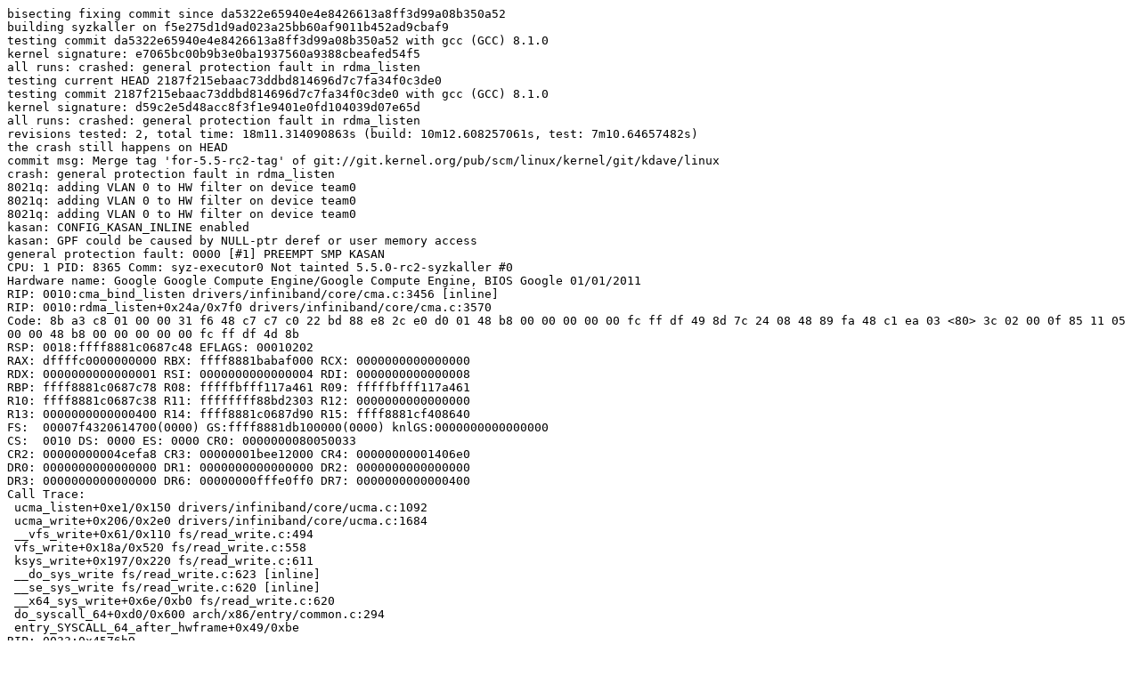

--- FILE ---
content_type: text/plain; charset=utf-8
request_url: https://syzkaller.appspot.com/x/bisect.txt?x=15a39b46e00000
body_size: 1428
content:
bisecting fixing commit since da5322e65940e4e8426613a8ff3d99a08b350a52
building syzkaller on f5e275d1d9ad023a25bb60af9011b452ad9cbaf9
testing commit da5322e65940e4e8426613a8ff3d99a08b350a52 with gcc (GCC) 8.1.0
kernel signature: e7065bc00b9b3e0ba1937560a9388cbeafed54f5
all runs: crashed: general protection fault in rdma_listen
testing current HEAD 2187f215ebaac73ddbd814696d7c7fa34f0c3de0
testing commit 2187f215ebaac73ddbd814696d7c7fa34f0c3de0 with gcc (GCC) 8.1.0
kernel signature: d59c2e5d48acc8f3f1e9401e0fd104039d07e65d
all runs: crashed: general protection fault in rdma_listen
revisions tested: 2, total time: 18m11.314090863s (build: 10m12.608257061s, test: 7m10.64657482s)
the crash still happens on HEAD
commit msg: Merge tag 'for-5.5-rc2-tag' of git://git.kernel.org/pub/scm/linux/kernel/git/kdave/linux
crash: general protection fault in rdma_listen
8021q: adding VLAN 0 to HW filter on device team0
8021q: adding VLAN 0 to HW filter on device team0
8021q: adding VLAN 0 to HW filter on device team0
kasan: CONFIG_KASAN_INLINE enabled
kasan: GPF could be caused by NULL-ptr deref or user memory access
general protection fault: 0000 [#1] PREEMPT SMP KASAN
CPU: 1 PID: 8365 Comm: syz-executor0 Not tainted 5.5.0-rc2-syzkaller #0
Hardware name: Google Google Compute Engine/Google Compute Engine, BIOS Google 01/01/2011
RIP: 0010:cma_bind_listen drivers/infiniband/core/cma.c:3456 [inline]
RIP: 0010:rdma_listen+0x24a/0x7f0 drivers/infiniband/core/cma.c:3570
Code: 8b a3 c8 01 00 00 31 f6 48 c7 c7 c0 22 bd 88 e8 2c e0 d0 01 48 b8 00 00 00 00 00 fc ff df 49 8d 7c 24 08 48 89 fa 48 c1 ea 03 <80> 3c 02 00 0f 85 11 05 00 00 48 b8 00 00 00 00 00 fc ff df 4d 8b
RSP: 0018:ffff8881c0687c48 EFLAGS: 00010202
RAX: dffffc0000000000 RBX: ffff8881babaf000 RCX: 0000000000000000
RDX: 0000000000000001 RSI: 0000000000000004 RDI: 0000000000000008
RBP: ffff8881c0687c78 R08: fffffbfff117a461 R09: fffffbfff117a461
R10: ffff8881c0687c38 R11: ffffffff88bd2303 R12: 0000000000000000
R13: 0000000000000400 R14: ffff8881c0687d90 R15: ffff8881cf408640
FS:  00007f4320614700(0000) GS:ffff8881db100000(0000) knlGS:0000000000000000
CS:  0010 DS: 0000 ES: 0000 CR0: 0000000080050033
CR2: 00000000004cefa8 CR3: 00000001bee12000 CR4: 00000000001406e0
DR0: 0000000000000000 DR1: 0000000000000000 DR2: 0000000000000000
DR3: 0000000000000000 DR6: 00000000fffe0ff0 DR7: 0000000000000400
Call Trace:
 ucma_listen+0xe1/0x150 drivers/infiniband/core/ucma.c:1092
 ucma_write+0x206/0x2e0 drivers/infiniband/core/ucma.c:1684
 __vfs_write+0x61/0x110 fs/read_write.c:494
 vfs_write+0x18a/0x520 fs/read_write.c:558
 ksys_write+0x197/0x220 fs/read_write.c:611
 __do_sys_write fs/read_write.c:623 [inline]
 __se_sys_write fs/read_write.c:620 [inline]
 __x64_sys_write+0x6e/0xb0 fs/read_write.c:620
 do_syscall_64+0xd0/0x600 arch/x86/entry/common.c:294
 entry_SYSCALL_64_after_hwframe+0x49/0xbe
RIP: 0033:0x4576b9
Code: fd b3 fb ff c3 66 2e 0f 1f 84 00 00 00 00 00 66 90 48 89 f8 48 89 f7 48 89 d6 48 89 ca 4d 89 c2 4d 89 c8 4c 8b 4c 24 08 0f 05 <48> 3d 01 f0 ff ff 0f 83 cb b3 fb ff c3 66 2e 0f 1f 84 00 00 00 00
RSP: 002b:00007f4320613c78 EFLAGS: 00000246 ORIG_RAX: 0000000000000001
RAX: ffffffffffffffda RBX: 0000000000000003 RCX: 00000000004576b9
RDX: 0000000000000010 RSI: 0000000020000200 RDI: 0000000000000005
RBP: 000000000072bfa0 R08: 0000000000000000 R09: 0000000000000000
R10: 0000000000000000 R11: 0000000000000246 R12: 00007f43206146d4
R13: 00000000004c57bf R14: 00000000004d9400 R15: 00000000ffffffff
Modules linked in:
---[ end trace 3ee949e741f5762d ]---
RIP: 0010:cma_bind_listen drivers/infiniband/core/cma.c:3456 [inline]
RIP: 0010:rdma_listen+0x24a/0x7f0 drivers/infiniband/core/cma.c:3570
Code: 8b a3 c8 01 00 00 31 f6 48 c7 c7 c0 22 bd 88 e8 2c e0 d0 01 48 b8 00 00 00 00 00 fc ff df 49 8d 7c 24 08 48 89 fa 48 c1 ea 03 <80> 3c 02 00 0f 85 11 05 00 00 48 b8 00 00 00 00 00 fc ff df 4d 8b
RSP: 0018:ffff8881c0687c48 EFLAGS: 00010202
RAX: dffffc0000000000 RBX: ffff8881babaf000 RCX: 0000000000000000
RDX: 0000000000000001 RSI: 0000000000000004 RDI: 0000000000000008
RBP: ffff8881c0687c78 R08: fffffbfff117a461 R09: fffffbfff117a461
R10: ffff8881c0687c38 R11: ffffffff88bd2303 R12: 0000000000000000
R13: 0000000000000400 R14: ffff8881c0687d90 R15: ffff8881cf408640
FS:  00007f4320614700(0000) GS:ffff8881db100000(0000) knlGS:0000000000000000
CS:  0010 DS: 0000 ES: 0000 CR0: 0000000080050033
CR2: ffffffffff600400 CR3: 00000001bee12000 CR4: 00000000001406e0
DR0: 0000000000000000 DR1: 0000000000000000 DR2: 0000000000000000
DR3: 0000000000000000 DR6: 00000000fffe0ff0 DR7: 0000000000000400

